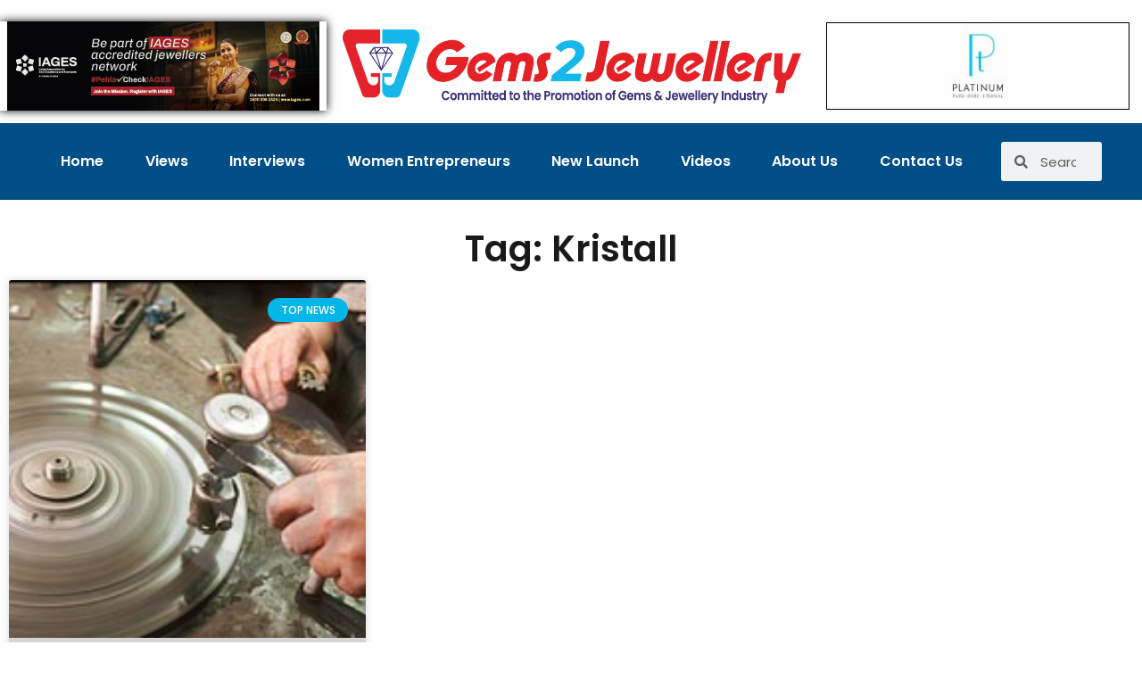

--- FILE ---
content_type: text/html; charset=UTF-8
request_url: https://gems2jewellery.com/tag/kristall/
body_size: 13981
content:
<!doctype html>
<html lang="en-GB">
<head>
	<meta charset="UTF-8">
	<meta name="viewport" content="width=device-width, initial-scale=1">
	<link rel="profile" href="https://gmpg.org/xfn/11">
	<title>Kristall &#8211; Gems2Jewellery</title>
<meta name='robots' content='max-image-preview:large' />
	<style>img:is([sizes="auto" i], [sizes^="auto," i]) { contain-intrinsic-size: 3000px 1500px }</style>
	<link rel='dns-prefetch' href='//www.googletagmanager.com' />
<link rel="alternate" type="application/rss+xml" title="Gems2Jewellery &raquo; Feed" href="https://gems2jewellery.com/feed/" />
<link rel="alternate" type="application/rss+xml" title="Gems2Jewellery &raquo; Comments Feed" href="https://gems2jewellery.com/comments/feed/" />
<link rel="alternate" type="application/rss+xml" title="Gems2Jewellery &raquo; Kristall Tag Feed" href="https://gems2jewellery.com/tag/kristall/feed/" />
<script>
window._wpemojiSettings = {"baseUrl":"https:\/\/s.w.org\/images\/core\/emoji\/16.0.1\/72x72\/","ext":".png","svgUrl":"https:\/\/s.w.org\/images\/core\/emoji\/16.0.1\/svg\/","svgExt":".svg","source":{"concatemoji":"https:\/\/gems2jewellery.com\/wp-includes\/js\/wp-emoji-release.min.js?ver=6.8.3"}};
/*! This file is auto-generated */
!function(s,n){var o,i,e;function c(e){try{var t={supportTests:e,timestamp:(new Date).valueOf()};sessionStorage.setItem(o,JSON.stringify(t))}catch(e){}}function p(e,t,n){e.clearRect(0,0,e.canvas.width,e.canvas.height),e.fillText(t,0,0);var t=new Uint32Array(e.getImageData(0,0,e.canvas.width,e.canvas.height).data),a=(e.clearRect(0,0,e.canvas.width,e.canvas.height),e.fillText(n,0,0),new Uint32Array(e.getImageData(0,0,e.canvas.width,e.canvas.height).data));return t.every(function(e,t){return e===a[t]})}function u(e,t){e.clearRect(0,0,e.canvas.width,e.canvas.height),e.fillText(t,0,0);for(var n=e.getImageData(16,16,1,1),a=0;a<n.data.length;a++)if(0!==n.data[a])return!1;return!0}function f(e,t,n,a){switch(t){case"flag":return n(e,"\ud83c\udff3\ufe0f\u200d\u26a7\ufe0f","\ud83c\udff3\ufe0f\u200b\u26a7\ufe0f")?!1:!n(e,"\ud83c\udde8\ud83c\uddf6","\ud83c\udde8\u200b\ud83c\uddf6")&&!n(e,"\ud83c\udff4\udb40\udc67\udb40\udc62\udb40\udc65\udb40\udc6e\udb40\udc67\udb40\udc7f","\ud83c\udff4\u200b\udb40\udc67\u200b\udb40\udc62\u200b\udb40\udc65\u200b\udb40\udc6e\u200b\udb40\udc67\u200b\udb40\udc7f");case"emoji":return!a(e,"\ud83e\udedf")}return!1}function g(e,t,n,a){var r="undefined"!=typeof WorkerGlobalScope&&self instanceof WorkerGlobalScope?new OffscreenCanvas(300,150):s.createElement("canvas"),o=r.getContext("2d",{willReadFrequently:!0}),i=(o.textBaseline="top",o.font="600 32px Arial",{});return e.forEach(function(e){i[e]=t(o,e,n,a)}),i}function t(e){var t=s.createElement("script");t.src=e,t.defer=!0,s.head.appendChild(t)}"undefined"!=typeof Promise&&(o="wpEmojiSettingsSupports",i=["flag","emoji"],n.supports={everything:!0,everythingExceptFlag:!0},e=new Promise(function(e){s.addEventListener("DOMContentLoaded",e,{once:!0})}),new Promise(function(t){var n=function(){try{var e=JSON.parse(sessionStorage.getItem(o));if("object"==typeof e&&"number"==typeof e.timestamp&&(new Date).valueOf()<e.timestamp+604800&&"object"==typeof e.supportTests)return e.supportTests}catch(e){}return null}();if(!n){if("undefined"!=typeof Worker&&"undefined"!=typeof OffscreenCanvas&&"undefined"!=typeof URL&&URL.createObjectURL&&"undefined"!=typeof Blob)try{var e="postMessage("+g.toString()+"("+[JSON.stringify(i),f.toString(),p.toString(),u.toString()].join(",")+"));",a=new Blob([e],{type:"text/javascript"}),r=new Worker(URL.createObjectURL(a),{name:"wpTestEmojiSupports"});return void(r.onmessage=function(e){c(n=e.data),r.terminate(),t(n)})}catch(e){}c(n=g(i,f,p,u))}t(n)}).then(function(e){for(var t in e)n.supports[t]=e[t],n.supports.everything=n.supports.everything&&n.supports[t],"flag"!==t&&(n.supports.everythingExceptFlag=n.supports.everythingExceptFlag&&n.supports[t]);n.supports.everythingExceptFlag=n.supports.everythingExceptFlag&&!n.supports.flag,n.DOMReady=!1,n.readyCallback=function(){n.DOMReady=!0}}).then(function(){return e}).then(function(){var e;n.supports.everything||(n.readyCallback(),(e=n.source||{}).concatemoji?t(e.concatemoji):e.wpemoji&&e.twemoji&&(t(e.twemoji),t(e.wpemoji)))}))}((window,document),window._wpemojiSettings);
</script>
<style id='wp-emoji-styles-inline-css'>

	img.wp-smiley, img.emoji {
		display: inline !important;
		border: none !important;
		box-shadow: none !important;
		height: 1em !important;
		width: 1em !important;
		margin: 0 0.07em !important;
		vertical-align: -0.1em !important;
		background: none !important;
		padding: 0 !important;
	}
</style>
<link rel='stylesheet' id='wp-block-library-css' href='https://gems2jewellery.com/wp-includes/css/dist/block-library/style.min.css?ver=6.8.3' media='all' />
<style id='classic-theme-styles-inline-css'>
/*! This file is auto-generated */
.wp-block-button__link{color:#fff;background-color:#32373c;border-radius:9999px;box-shadow:none;text-decoration:none;padding:calc(.667em + 2px) calc(1.333em + 2px);font-size:1.125em}.wp-block-file__button{background:#32373c;color:#fff;text-decoration:none}
</style>
<style id='global-styles-inline-css'>
:root{--wp--preset--aspect-ratio--square: 1;--wp--preset--aspect-ratio--4-3: 4/3;--wp--preset--aspect-ratio--3-4: 3/4;--wp--preset--aspect-ratio--3-2: 3/2;--wp--preset--aspect-ratio--2-3: 2/3;--wp--preset--aspect-ratio--16-9: 16/9;--wp--preset--aspect-ratio--9-16: 9/16;--wp--preset--color--black: #000000;--wp--preset--color--cyan-bluish-gray: #abb8c3;--wp--preset--color--white: #ffffff;--wp--preset--color--pale-pink: #f78da7;--wp--preset--color--vivid-red: #cf2e2e;--wp--preset--color--luminous-vivid-orange: #ff6900;--wp--preset--color--luminous-vivid-amber: #fcb900;--wp--preset--color--light-green-cyan: #7bdcb5;--wp--preset--color--vivid-green-cyan: #00d084;--wp--preset--color--pale-cyan-blue: #8ed1fc;--wp--preset--color--vivid-cyan-blue: #0693e3;--wp--preset--color--vivid-purple: #9b51e0;--wp--preset--gradient--vivid-cyan-blue-to-vivid-purple: linear-gradient(135deg,rgba(6,147,227,1) 0%,rgb(155,81,224) 100%);--wp--preset--gradient--light-green-cyan-to-vivid-green-cyan: linear-gradient(135deg,rgb(122,220,180) 0%,rgb(0,208,130) 100%);--wp--preset--gradient--luminous-vivid-amber-to-luminous-vivid-orange: linear-gradient(135deg,rgba(252,185,0,1) 0%,rgba(255,105,0,1) 100%);--wp--preset--gradient--luminous-vivid-orange-to-vivid-red: linear-gradient(135deg,rgba(255,105,0,1) 0%,rgb(207,46,46) 100%);--wp--preset--gradient--very-light-gray-to-cyan-bluish-gray: linear-gradient(135deg,rgb(238,238,238) 0%,rgb(169,184,195) 100%);--wp--preset--gradient--cool-to-warm-spectrum: linear-gradient(135deg,rgb(74,234,220) 0%,rgb(151,120,209) 20%,rgb(207,42,186) 40%,rgb(238,44,130) 60%,rgb(251,105,98) 80%,rgb(254,248,76) 100%);--wp--preset--gradient--blush-light-purple: linear-gradient(135deg,rgb(255,206,236) 0%,rgb(152,150,240) 100%);--wp--preset--gradient--blush-bordeaux: linear-gradient(135deg,rgb(254,205,165) 0%,rgb(254,45,45) 50%,rgb(107,0,62) 100%);--wp--preset--gradient--luminous-dusk: linear-gradient(135deg,rgb(255,203,112) 0%,rgb(199,81,192) 50%,rgb(65,88,208) 100%);--wp--preset--gradient--pale-ocean: linear-gradient(135deg,rgb(255,245,203) 0%,rgb(182,227,212) 50%,rgb(51,167,181) 100%);--wp--preset--gradient--electric-grass: linear-gradient(135deg,rgb(202,248,128) 0%,rgb(113,206,126) 100%);--wp--preset--gradient--midnight: linear-gradient(135deg,rgb(2,3,129) 0%,rgb(40,116,252) 100%);--wp--preset--font-size--small: 13px;--wp--preset--font-size--medium: 20px;--wp--preset--font-size--large: 36px;--wp--preset--font-size--x-large: 42px;--wp--preset--spacing--20: 0.44rem;--wp--preset--spacing--30: 0.67rem;--wp--preset--spacing--40: 1rem;--wp--preset--spacing--50: 1.5rem;--wp--preset--spacing--60: 2.25rem;--wp--preset--spacing--70: 3.38rem;--wp--preset--spacing--80: 5.06rem;--wp--preset--shadow--natural: 6px 6px 9px rgba(0, 0, 0, 0.2);--wp--preset--shadow--deep: 12px 12px 50px rgba(0, 0, 0, 0.4);--wp--preset--shadow--sharp: 6px 6px 0px rgba(0, 0, 0, 0.2);--wp--preset--shadow--outlined: 6px 6px 0px -3px rgba(255, 255, 255, 1), 6px 6px rgba(0, 0, 0, 1);--wp--preset--shadow--crisp: 6px 6px 0px rgba(0, 0, 0, 1);}:where(.is-layout-flex){gap: 0.5em;}:where(.is-layout-grid){gap: 0.5em;}body .is-layout-flex{display: flex;}.is-layout-flex{flex-wrap: wrap;align-items: center;}.is-layout-flex > :is(*, div){margin: 0;}body .is-layout-grid{display: grid;}.is-layout-grid > :is(*, div){margin: 0;}:where(.wp-block-columns.is-layout-flex){gap: 2em;}:where(.wp-block-columns.is-layout-grid){gap: 2em;}:where(.wp-block-post-template.is-layout-flex){gap: 1.25em;}:where(.wp-block-post-template.is-layout-grid){gap: 1.25em;}.has-black-color{color: var(--wp--preset--color--black) !important;}.has-cyan-bluish-gray-color{color: var(--wp--preset--color--cyan-bluish-gray) !important;}.has-white-color{color: var(--wp--preset--color--white) !important;}.has-pale-pink-color{color: var(--wp--preset--color--pale-pink) !important;}.has-vivid-red-color{color: var(--wp--preset--color--vivid-red) !important;}.has-luminous-vivid-orange-color{color: var(--wp--preset--color--luminous-vivid-orange) !important;}.has-luminous-vivid-amber-color{color: var(--wp--preset--color--luminous-vivid-amber) !important;}.has-light-green-cyan-color{color: var(--wp--preset--color--light-green-cyan) !important;}.has-vivid-green-cyan-color{color: var(--wp--preset--color--vivid-green-cyan) !important;}.has-pale-cyan-blue-color{color: var(--wp--preset--color--pale-cyan-blue) !important;}.has-vivid-cyan-blue-color{color: var(--wp--preset--color--vivid-cyan-blue) !important;}.has-vivid-purple-color{color: var(--wp--preset--color--vivid-purple) !important;}.has-black-background-color{background-color: var(--wp--preset--color--black) !important;}.has-cyan-bluish-gray-background-color{background-color: var(--wp--preset--color--cyan-bluish-gray) !important;}.has-white-background-color{background-color: var(--wp--preset--color--white) !important;}.has-pale-pink-background-color{background-color: var(--wp--preset--color--pale-pink) !important;}.has-vivid-red-background-color{background-color: var(--wp--preset--color--vivid-red) !important;}.has-luminous-vivid-orange-background-color{background-color: var(--wp--preset--color--luminous-vivid-orange) !important;}.has-luminous-vivid-amber-background-color{background-color: var(--wp--preset--color--luminous-vivid-amber) !important;}.has-light-green-cyan-background-color{background-color: var(--wp--preset--color--light-green-cyan) !important;}.has-vivid-green-cyan-background-color{background-color: var(--wp--preset--color--vivid-green-cyan) !important;}.has-pale-cyan-blue-background-color{background-color: var(--wp--preset--color--pale-cyan-blue) !important;}.has-vivid-cyan-blue-background-color{background-color: var(--wp--preset--color--vivid-cyan-blue) !important;}.has-vivid-purple-background-color{background-color: var(--wp--preset--color--vivid-purple) !important;}.has-black-border-color{border-color: var(--wp--preset--color--black) !important;}.has-cyan-bluish-gray-border-color{border-color: var(--wp--preset--color--cyan-bluish-gray) !important;}.has-white-border-color{border-color: var(--wp--preset--color--white) !important;}.has-pale-pink-border-color{border-color: var(--wp--preset--color--pale-pink) !important;}.has-vivid-red-border-color{border-color: var(--wp--preset--color--vivid-red) !important;}.has-luminous-vivid-orange-border-color{border-color: var(--wp--preset--color--luminous-vivid-orange) !important;}.has-luminous-vivid-amber-border-color{border-color: var(--wp--preset--color--luminous-vivid-amber) !important;}.has-light-green-cyan-border-color{border-color: var(--wp--preset--color--light-green-cyan) !important;}.has-vivid-green-cyan-border-color{border-color: var(--wp--preset--color--vivid-green-cyan) !important;}.has-pale-cyan-blue-border-color{border-color: var(--wp--preset--color--pale-cyan-blue) !important;}.has-vivid-cyan-blue-border-color{border-color: var(--wp--preset--color--vivid-cyan-blue) !important;}.has-vivid-purple-border-color{border-color: var(--wp--preset--color--vivid-purple) !important;}.has-vivid-cyan-blue-to-vivid-purple-gradient-background{background: var(--wp--preset--gradient--vivid-cyan-blue-to-vivid-purple) !important;}.has-light-green-cyan-to-vivid-green-cyan-gradient-background{background: var(--wp--preset--gradient--light-green-cyan-to-vivid-green-cyan) !important;}.has-luminous-vivid-amber-to-luminous-vivid-orange-gradient-background{background: var(--wp--preset--gradient--luminous-vivid-amber-to-luminous-vivid-orange) !important;}.has-luminous-vivid-orange-to-vivid-red-gradient-background{background: var(--wp--preset--gradient--luminous-vivid-orange-to-vivid-red) !important;}.has-very-light-gray-to-cyan-bluish-gray-gradient-background{background: var(--wp--preset--gradient--very-light-gray-to-cyan-bluish-gray) !important;}.has-cool-to-warm-spectrum-gradient-background{background: var(--wp--preset--gradient--cool-to-warm-spectrum) !important;}.has-blush-light-purple-gradient-background{background: var(--wp--preset--gradient--blush-light-purple) !important;}.has-blush-bordeaux-gradient-background{background: var(--wp--preset--gradient--blush-bordeaux) !important;}.has-luminous-dusk-gradient-background{background: var(--wp--preset--gradient--luminous-dusk) !important;}.has-pale-ocean-gradient-background{background: var(--wp--preset--gradient--pale-ocean) !important;}.has-electric-grass-gradient-background{background: var(--wp--preset--gradient--electric-grass) !important;}.has-midnight-gradient-background{background: var(--wp--preset--gradient--midnight) !important;}.has-small-font-size{font-size: var(--wp--preset--font-size--small) !important;}.has-medium-font-size{font-size: var(--wp--preset--font-size--medium) !important;}.has-large-font-size{font-size: var(--wp--preset--font-size--large) !important;}.has-x-large-font-size{font-size: var(--wp--preset--font-size--x-large) !important;}
:where(.wp-block-post-template.is-layout-flex){gap: 1.25em;}:where(.wp-block-post-template.is-layout-grid){gap: 1.25em;}
:where(.wp-block-columns.is-layout-flex){gap: 2em;}:where(.wp-block-columns.is-layout-grid){gap: 2em;}
:root :where(.wp-block-pullquote){font-size: 1.5em;line-height: 1.6;}
</style>
<link rel='stylesheet' id='hello-elementor-css' href='https://gems2jewellery.com/wp-content/themes/hello-elementor/style.min.css?ver=2.8.1' media='all' />
<link rel='stylesheet' id='hello-elementor-theme-style-css' href='https://gems2jewellery.com/wp-content/themes/hello-elementor/theme.min.css?ver=2.8.1' media='all' />
<link rel='stylesheet' id='elementor-frontend-css' href='https://gems2jewellery.com/wp-content/plugins/elementor/assets/css/frontend.min.css?ver=3.34.2' media='all' />
<link rel='stylesheet' id='widget-image-css' href='https://gems2jewellery.com/wp-content/plugins/elementor/assets/css/widget-image.min.css?ver=3.34.2' media='all' />
<link rel='stylesheet' id='widget-nav-menu-css' href='https://gems2jewellery.com/wp-content/plugins/elementor-pro/assets/css/widget-nav-menu.min.css?ver=3.30.0' media='all' />
<link rel='stylesheet' id='widget-search-form-css' href='https://gems2jewellery.com/wp-content/plugins/elementor-pro/assets/css/widget-search-form.min.css?ver=3.30.0' media='all' />
<link rel='stylesheet' id='elementor-icons-shared-0-css' href='https://gems2jewellery.com/wp-content/plugins/elementor/assets/lib/font-awesome/css/fontawesome.min.css?ver=5.15.3' media='all' />
<link rel='stylesheet' id='elementor-icons-fa-solid-css' href='https://gems2jewellery.com/wp-content/plugins/elementor/assets/lib/font-awesome/css/solid.min.css?ver=5.15.3' media='all' />
<link rel='stylesheet' id='e-animation-fadeIn-css' href='https://gems2jewellery.com/wp-content/plugins/elementor/assets/lib/animations/styles/fadeIn.min.css?ver=3.34.2' media='all' />
<link rel='stylesheet' id='widget-heading-css' href='https://gems2jewellery.com/wp-content/plugins/elementor/assets/css/widget-heading.min.css?ver=3.34.2' media='all' />
<link rel='stylesheet' id='e-animation-fadeInUp-css' href='https://gems2jewellery.com/wp-content/plugins/elementor/assets/lib/animations/styles/fadeInUp.min.css?ver=3.34.2' media='all' />
<link rel='stylesheet' id='widget-divider-css' href='https://gems2jewellery.com/wp-content/plugins/elementor/assets/css/widget-divider.min.css?ver=3.34.2' media='all' />
<link rel='stylesheet' id='e-animation-float-css' href='https://gems2jewellery.com/wp-content/plugins/elementor/assets/lib/animations/styles/e-animation-float.min.css?ver=3.34.2' media='all' />
<link rel='stylesheet' id='widget-social-icons-css' href='https://gems2jewellery.com/wp-content/plugins/elementor/assets/css/widget-social-icons.min.css?ver=3.34.2' media='all' />
<link rel='stylesheet' id='e-apple-webkit-css' href='https://gems2jewellery.com/wp-content/plugins/elementor/assets/css/conditionals/apple-webkit.min.css?ver=3.34.2' media='all' />
<link rel='stylesheet' id='widget-icon-list-css' href='https://gems2jewellery.com/wp-content/plugins/elementor/assets/css/widget-icon-list.min.css?ver=3.34.2' media='all' />
<link rel='stylesheet' id='widget-posts-css' href='https://gems2jewellery.com/wp-content/plugins/elementor-pro/assets/css/widget-posts.min.css?ver=3.30.0' media='all' />
<link rel='stylesheet' id='elementor-icons-css' href='https://gems2jewellery.com/wp-content/plugins/elementor/assets/lib/eicons/css/elementor-icons.min.css?ver=5.46.0' media='all' />
<link rel='stylesheet' id='elementor-post-8-css' href='https://gems2jewellery.com/wp-content/uploads/elementor/css/post-8.css?ver=1769014649' media='all' />
<link rel='stylesheet' id='font-awesome-5-all-css' href='https://gems2jewellery.com/wp-content/plugins/elementor/assets/lib/font-awesome/css/all.min.css?ver=3.34.2' media='all' />
<link rel='stylesheet' id='font-awesome-4-shim-css' href='https://gems2jewellery.com/wp-content/plugins/elementor/assets/lib/font-awesome/css/v4-shims.min.css?ver=3.34.2' media='all' />
<link rel='stylesheet' id='elementor-post-16626-css' href='https://gems2jewellery.com/wp-content/uploads/elementor/css/post-16626.css?ver=1769014649' media='all' />
<link rel='stylesheet' id='elementor-post-16629-css' href='https://gems2jewellery.com/wp-content/uploads/elementor/css/post-16629.css?ver=1769014649' media='all' />
<link rel='stylesheet' id='elementor-post-17031-css' href='https://gems2jewellery.com/wp-content/uploads/elementor/css/post-17031.css?ver=1769014654' media='all' />
<link rel='stylesheet' id='elementor-gf-local-poppins-css' href='https://gems2jewellery.com/wp-content/uploads/elementor/google-fonts/css/poppins.css?ver=1750006605' media='all' />
<link rel='stylesheet' id='elementor-icons-fa-brands-css' href='https://gems2jewellery.com/wp-content/plugins/elementor/assets/lib/font-awesome/css/brands.min.css?ver=5.15.3' media='all' />
<script src="https://gems2jewellery.com/wp-includes/js/jquery/jquery.min.js?ver=3.7.1" id="jquery-core-js"></script>
<script src="https://gems2jewellery.com/wp-includes/js/jquery/jquery-migrate.min.js?ver=3.4.1" id="jquery-migrate-js"></script>
<script src="https://gems2jewellery.com/wp-content/plugins/elementor/assets/lib/font-awesome/js/v4-shims.min.js?ver=3.34.2" id="font-awesome-4-shim-js"></script>

<!-- Google tag (gtag.js) snippet added by Site Kit -->
<!-- Google Analytics snippet added by Site Kit -->
<script src="https://www.googletagmanager.com/gtag/js?id=GT-TBWW54Z" id="google_gtagjs-js" async></script>
<script id="google_gtagjs-js-after">
window.dataLayer = window.dataLayer || [];function gtag(){dataLayer.push(arguments);}
gtag("set","linker",{"domains":["gems2jewellery.com"]});
gtag("js", new Date());
gtag("set", "developer_id.dZTNiMT", true);
gtag("config", "GT-TBWW54Z");
</script>
<link rel="https://api.w.org/" href="https://gems2jewellery.com/wp-json/" /><link rel="alternate" title="JSON" type="application/json" href="https://gems2jewellery.com/wp-json/wp/v2/tags/2724" /><link rel="EditURI" type="application/rsd+xml" title="RSD" href="https://gems2jewellery.com/xmlrpc.php?rsd" />
<meta name="generator" content="WordPress 6.8.3" />
<meta name="generator" content="Site Kit by Google 1.170.0" /><script async src="https://pagead2.googlesyndication.com/pagead/js/adsbygoogle.js?client=ca-pub-1688158980741136"
     crossorigin="anonymous"></script>
<!-- Google AdSense meta tags added by Site Kit -->
<meta name="google-adsense-platform-account" content="ca-host-pub-2644536267352236">
<meta name="google-adsense-platform-domain" content="sitekit.withgoogle.com">
<!-- End Google AdSense meta tags added by Site Kit -->
<meta name="generator" content="Elementor 3.34.2; features: additional_custom_breakpoints; settings: css_print_method-external, google_font-enabled, font_display-auto">
			<style>
				.e-con.e-parent:nth-of-type(n+4):not(.e-lazyloaded):not(.e-no-lazyload),
				.e-con.e-parent:nth-of-type(n+4):not(.e-lazyloaded):not(.e-no-lazyload) * {
					background-image: none !important;
				}
				@media screen and (max-height: 1024px) {
					.e-con.e-parent:nth-of-type(n+3):not(.e-lazyloaded):not(.e-no-lazyload),
					.e-con.e-parent:nth-of-type(n+3):not(.e-lazyloaded):not(.e-no-lazyload) * {
						background-image: none !important;
					}
				}
				@media screen and (max-height: 640px) {
					.e-con.e-parent:nth-of-type(n+2):not(.e-lazyloaded):not(.e-no-lazyload),
					.e-con.e-parent:nth-of-type(n+2):not(.e-lazyloaded):not(.e-no-lazyload) * {
						background-image: none !important;
					}
				}
			</style>
			<link rel="icon" href="https://gems2jewellery.com/wp-content/uploads/2023/05/gemstojewellery-e1684255128329-150x150.png" sizes="32x32" />
<link rel="icon" href="https://gems2jewellery.com/wp-content/uploads/2023/05/gemstojewellery-e1684255128329.png" sizes="192x192" />
<link rel="apple-touch-icon" href="https://gems2jewellery.com/wp-content/uploads/2023/05/gemstojewellery-e1684255128329.png" />
<meta name="msapplication-TileImage" content="https://gems2jewellery.com/wp-content/uploads/2023/05/gemstojewellery-e1684255128329.png" />
</head>
<body class="archive tag tag-kristall tag-2724 wp-custom-logo wp-theme-hello-elementor elementor-page-17031 elementor-default elementor-template-full-width elementor-kit-8">


<a class="skip-link screen-reader-text" href="#content">Skip to content</a>

		<div data-elementor-type="header" data-elementor-id="16626" class="elementor elementor-16626 elementor-location-header" data-elementor-post-type="elementor_library">
					<section class="elementor-section elementor-top-section elementor-element elementor-element-4af131c elementor-section-full_width elementor-section-height-default elementor-section-height-default" data-id="4af131c" data-element_type="section">
						<div class="elementor-container elementor-column-gap-default">
					<div class="elementor-column elementor-col-33 elementor-top-column elementor-element elementor-element-48b30a4a" data-id="48b30a4a" data-element_type="column">
			<div class="elementor-widget-wrap elementor-element-populated">
						<div class="elementor-element elementor-element-f736a96 elementor-widget elementor-widget-image" data-id="f736a96" data-element_type="widget" data-widget_type="image.default">
				<div class="elementor-widget-container">
																<a href="https://gems2jewellery.com/27497-2/" target="_blank">
							<img width="350" height="100" src="https://gems2jewellery.com/wp-content/uploads/2023/05/jpeg_Gems2jewellery-com-B2B-Digital_Banner-350pix-x100pix-3.jpg" class="attachment-large size-large wp-image-30475" alt="" srcset="https://gems2jewellery.com/wp-content/uploads/2023/05/jpeg_Gems2jewellery-com-B2B-Digital_Banner-350pix-x100pix-3.jpg 350w, https://gems2jewellery.com/wp-content/uploads/2023/05/jpeg_Gems2jewellery-com-B2B-Digital_Banner-350pix-x100pix-3-300x86.jpg 300w" sizes="(max-width: 350px) 100vw, 350px" />								</a>
															</div>
				</div>
					</div>
		</div>
				<div class="elementor-column elementor-col-33 elementor-top-column elementor-element elementor-element-7ec4758" data-id="7ec4758" data-element_type="column">
			<div class="elementor-widget-wrap elementor-element-populated">
						<div class="elementor-element elementor-element-58b3b594 elementor-widget elementor-widget-image" data-id="58b3b594" data-element_type="widget" data-widget_type="image.default">
				<div class="elementor-widget-container">
																<a href="https://gems2jewellery.com/">
							<img fetchpriority="high" width="800" height="129" src="https://gems2jewellery.com/wp-content/uploads/2023/05/gemstojewellery-1-1024x165.png" class="attachment-large size-large wp-image-17048" alt="" srcset="https://gems2jewellery.com/wp-content/uploads/2023/05/gemstojewellery-1-1024x165.png 1024w, https://gems2jewellery.com/wp-content/uploads/2023/05/gemstojewellery-1-300x48.png 300w, https://gems2jewellery.com/wp-content/uploads/2023/05/gemstojewellery-1-768x124.png 768w, https://gems2jewellery.com/wp-content/uploads/2023/05/gemstojewellery-1-1536x248.png 1536w, https://gems2jewellery.com/wp-content/uploads/2023/05/gemstojewellery-1-2048x331.png 2048w" sizes="(max-width: 800px) 100vw, 800px" />								</a>
															</div>
				</div>
					</div>
		</div>
				<div class="elementor-column elementor-col-33 elementor-top-column elementor-element elementor-element-102b6872" data-id="102b6872" data-element_type="column">
			<div class="elementor-widget-wrap elementor-element-populated">
						<div class="elementor-element elementor-element-5dc95a00 elementor-widget elementor-widget-image" data-id="5dc95a00" data-element_type="widget" data-widget_type="image.default">
				<div class="elementor-widget-container">
																<a href="https://platinumseasonofhope.com/" target="_blank">
							<img width="350" height="100" src="https://gems2jewellery.com/wp-content/uploads/2023/05/Platinum-Gems-to-Jewellery-350x100Pixel-Mens-Trade-Ad.jpg" class="attachment-large size-large wp-image-16632" alt="" srcset="https://gems2jewellery.com/wp-content/uploads/2023/05/Platinum-Gems-to-Jewellery-350x100Pixel-Mens-Trade-Ad.jpg 350w, https://gems2jewellery.com/wp-content/uploads/2023/05/Platinum-Gems-to-Jewellery-350x100Pixel-Mens-Trade-Ad-300x86.jpg 300w, https://gems2jewellery.com/wp-content/uploads/2023/05/Platinum-Gems-to-Jewellery-350x100Pixel-Mens-Trade-Ad-270x77.jpg 270w" sizes="(max-width: 350px) 100vw, 350px" />								</a>
															</div>
				</div>
					</div>
		</div>
					</div>
		</section>
				<section class="elementor-section elementor-top-section elementor-element elementor-element-4c3f870a elementor-section-boxed elementor-section-height-default elementor-section-height-default" data-id="4c3f870a" data-element_type="section" data-settings="{&quot;background_background&quot;:&quot;classic&quot;}">
						<div class="elementor-container elementor-column-gap-default">
					<div class="elementor-column elementor-col-100 elementor-top-column elementor-element elementor-element-466067c3" data-id="466067c3" data-element_type="column">
			<div class="elementor-widget-wrap elementor-element-populated">
						<section class="elementor-section elementor-inner-section elementor-element elementor-element-4e9250eb elementor-section-boxed elementor-section-height-default elementor-section-height-default" data-id="4e9250eb" data-element_type="section">
						<div class="elementor-container elementor-column-gap-default">
					<div class="elementor-column elementor-col-50 elementor-inner-column elementor-element elementor-element-79beb6ca" data-id="79beb6ca" data-element_type="column">
			<div class="elementor-widget-wrap elementor-element-populated">
						<div class="elementor-element elementor-element-33ad7232 elementor-nav-menu__align-justify elementor-nav-menu--stretch elementor-nav-menu__text-align-center elementor-nav-menu--dropdown-tablet elementor-nav-menu--toggle elementor-nav-menu--burger elementor-widget elementor-widget-nav-menu" data-id="33ad7232" data-element_type="widget" data-settings="{&quot;full_width&quot;:&quot;stretch&quot;,&quot;layout&quot;:&quot;horizontal&quot;,&quot;submenu_icon&quot;:{&quot;value&quot;:&quot;&lt;i class=\&quot;fas fa-caret-down\&quot;&gt;&lt;\/i&gt;&quot;,&quot;library&quot;:&quot;fa-solid&quot;},&quot;toggle&quot;:&quot;burger&quot;}" data-widget_type="nav-menu.default">
				<div class="elementor-widget-container">
								<nav aria-label="Menu" class="elementor-nav-menu--main elementor-nav-menu__container elementor-nav-menu--layout-horizontal e--pointer-text e--animation-grow">
				<ul id="menu-1-33ad7232" class="elementor-nav-menu"><li class="menu-item menu-item-type-post_type menu-item-object-page menu-item-home menu-item-3106"><a href="https://gems2jewellery.com/" class="elementor-item">Home</a></li>
<li class="menu-item menu-item-type-post_type menu-item-object-page menu-item-16844"><a href="https://gems2jewellery.com/views/" class="elementor-item">Views</a></li>
<li class="menu-item menu-item-type-post_type menu-item-object-page menu-item-16845"><a href="https://gems2jewellery.com/interviews/" class="elementor-item">Interviews</a></li>
<li class="menu-item menu-item-type-post_type menu-item-object-page menu-item-16843"><a href="https://gems2jewellery.com/women-entrepreneurs/" class="elementor-item">Women Entrepreneurs</a></li>
<li class="menu-item menu-item-type-post_type menu-item-object-page menu-item-16842"><a href="https://gems2jewellery.com/new-launch/" class="elementor-item">New Launch</a></li>
<li class="menu-item menu-item-type-post_type menu-item-object-page menu-item-16846"><a href="https://gems2jewellery.com/videos/" class="elementor-item">Videos</a></li>
<li class="menu-item menu-item-type-post_type menu-item-object-page menu-item-16740"><a href="https://gems2jewellery.com/about-us/" class="elementor-item">About Us</a></li>
<li class="menu-item menu-item-type-post_type menu-item-object-page menu-item-16739"><a href="https://gems2jewellery.com/contact-us/" class="elementor-item">Contact Us</a></li>
</ul>			</nav>
					<div class="elementor-menu-toggle" role="button" tabindex="0" aria-label="Menu Toggle" aria-expanded="false">
			<i aria-hidden="true" role="presentation" class="elementor-menu-toggle__icon--open eicon-menu-bar"></i><i aria-hidden="true" role="presentation" class="elementor-menu-toggle__icon--close eicon-close"></i>		</div>
					<nav class="elementor-nav-menu--dropdown elementor-nav-menu__container" aria-hidden="true">
				<ul id="menu-2-33ad7232" class="elementor-nav-menu"><li class="menu-item menu-item-type-post_type menu-item-object-page menu-item-home menu-item-3106"><a href="https://gems2jewellery.com/" class="elementor-item" tabindex="-1">Home</a></li>
<li class="menu-item menu-item-type-post_type menu-item-object-page menu-item-16844"><a href="https://gems2jewellery.com/views/" class="elementor-item" tabindex="-1">Views</a></li>
<li class="menu-item menu-item-type-post_type menu-item-object-page menu-item-16845"><a href="https://gems2jewellery.com/interviews/" class="elementor-item" tabindex="-1">Interviews</a></li>
<li class="menu-item menu-item-type-post_type menu-item-object-page menu-item-16843"><a href="https://gems2jewellery.com/women-entrepreneurs/" class="elementor-item" tabindex="-1">Women Entrepreneurs</a></li>
<li class="menu-item menu-item-type-post_type menu-item-object-page menu-item-16842"><a href="https://gems2jewellery.com/new-launch/" class="elementor-item" tabindex="-1">New Launch</a></li>
<li class="menu-item menu-item-type-post_type menu-item-object-page menu-item-16846"><a href="https://gems2jewellery.com/videos/" class="elementor-item" tabindex="-1">Videos</a></li>
<li class="menu-item menu-item-type-post_type menu-item-object-page menu-item-16740"><a href="https://gems2jewellery.com/about-us/" class="elementor-item" tabindex="-1">About Us</a></li>
<li class="menu-item menu-item-type-post_type menu-item-object-page menu-item-16739"><a href="https://gems2jewellery.com/contact-us/" class="elementor-item" tabindex="-1">Contact Us</a></li>
</ul>			</nav>
						</div>
				</div>
					</div>
		</div>
				<div class="elementor-column elementor-col-50 elementor-inner-column elementor-element elementor-element-12fc9fb7" data-id="12fc9fb7" data-element_type="column">
			<div class="elementor-widget-wrap elementor-element-populated">
						<div class="elementor-element elementor-element-5d9e9bc6 elementor-search-form--skin-minimal elementor-widget__width-initial elementor-widget elementor-widget-search-form" data-id="5d9e9bc6" data-element_type="widget" data-settings="{&quot;skin&quot;:&quot;minimal&quot;}" data-widget_type="search-form.default">
				<div class="elementor-widget-container">
							<search role="search">
			<form class="elementor-search-form" action="https://gems2jewellery.com" method="get">
												<div class="elementor-search-form__container">
					<label class="elementor-screen-only" for="elementor-search-form-5d9e9bc6">Search</label>

											<div class="elementor-search-form__icon">
							<i aria-hidden="true" class="fas fa-search"></i>							<span class="elementor-screen-only">Search</span>
						</div>
					
					<input id="elementor-search-form-5d9e9bc6" placeholder="Search..." class="elementor-search-form__input" type="search" name="s" value="">
					
					
									</div>
			</form>
		</search>
						</div>
				</div>
					</div>
		</div>
					</div>
		</section>
					</div>
		</div>
					</div>
		</section>
				</div>
				<div data-elementor-type="archive" data-elementor-id="17031" class="elementor elementor-17031 elementor-location-archive" data-elementor-post-type="elementor_library">
					<section class="elementor-section elementor-top-section elementor-element elementor-element-f60cea7 elementor-section-boxed elementor-section-height-default elementor-section-height-default" data-id="f60cea7" data-element_type="section">
						<div class="elementor-container elementor-column-gap-default">
					<div class="elementor-column elementor-col-100 elementor-top-column elementor-element elementor-element-7374ce2" data-id="7374ce2" data-element_type="column">
			<div class="elementor-widget-wrap elementor-element-populated">
						<div class="elementor-element elementor-element-58df91d elementor-widget elementor-widget-theme-archive-title elementor-page-title elementor-widget-heading" data-id="58df91d" data-element_type="widget" data-widget_type="theme-archive-title.default">
				<div class="elementor-widget-container">
					<h1 class="elementor-heading-title elementor-size-default">Tag: Kristall</h1>				</div>
				</div>
				<div class="elementor-element elementor-element-a79e685 elementor-grid-3 elementor-grid-tablet-2 elementor-grid-mobile-1 elementor-posts--thumbnail-top elementor-card-shadow-yes elementor-posts__hover-gradient elementor-widget elementor-widget-archive-posts" data-id="a79e685" data-element_type="widget" data-settings="{&quot;pagination_type&quot;:&quot;numbers_and_prev_next&quot;,&quot;archive_cards_columns&quot;:&quot;3&quot;,&quot;archive_cards_columns_tablet&quot;:&quot;2&quot;,&quot;archive_cards_columns_mobile&quot;:&quot;1&quot;,&quot;archive_cards_row_gap&quot;:{&quot;unit&quot;:&quot;px&quot;,&quot;size&quot;:35,&quot;sizes&quot;:[]},&quot;archive_cards_row_gap_tablet&quot;:{&quot;unit&quot;:&quot;px&quot;,&quot;size&quot;:&quot;&quot;,&quot;sizes&quot;:[]},&quot;archive_cards_row_gap_mobile&quot;:{&quot;unit&quot;:&quot;px&quot;,&quot;size&quot;:&quot;&quot;,&quot;sizes&quot;:[]}}" data-widget_type="archive-posts.archive_cards">
				<div class="elementor-widget-container">
							<div class="elementor-posts-container elementor-posts elementor-posts--skin-cards elementor-grid" role="list">
				<article class="elementor-post elementor-grid-item post-6989 post type-post status-publish format-standard has-post-thumbnail hentry category-top-news tag-alexey-moiseev tag-kristall tag-maxim-shkadov tag-russia" role="listitem">
			<div class="elementor-post__card">
				<a class="elementor-post__thumbnail__link" href="https://gems2jewellery.com/russian-manufacturers-request-state-support/" tabindex="-1" ><div class="elementor-post__thumbnail"><img loading="lazy" width="180" height="180" src="https://gems2jewellery.com/wp-content/uploads/2014/06/man-cutting-diamond.jpg" class="attachment-large size-large wp-image-532" alt="" decoding="async" srcset="https://gems2jewellery.com/wp-content/uploads/2014/06/man-cutting-diamond.jpg 180w, https://gems2jewellery.com/wp-content/uploads/2014/06/man-cutting-diamond-150x150.jpg 150w, https://gems2jewellery.com/wp-content/uploads/2014/06/man-cutting-diamond-120x120.jpg 120w, https://gems2jewellery.com/wp-content/uploads/2014/06/man-cutting-diamond-100x100.jpg 100w" sizes="(max-width: 180px) 100vw, 180px" /></div></a>
				<div class="elementor-post__badge">top news</div>
				<div class="elementor-post__text">
				<h3 class="elementor-post__title">
			<a href="https://gems2jewellery.com/russian-manufacturers-request-state-support/" >
				Russian Manufacturers Request State Support			</a>
		</h3>
				<div class="elementor-post__excerpt">
			<p>Moscow: On the eve of the abolition of the 6.5% export duty on diamonds coming on September 1, 2016, Russian diamond cutters said they would</p>
		</div>
		
		<a class="elementor-post__read-more" href="https://gems2jewellery.com/russian-manufacturers-request-state-support/" aria-label="Read more about Russian Manufacturers Request State Support" tabindex="-1" >
			Read More »		</a>

				</div>
				<div class="elementor-post__meta-data">
					<span class="elementor-post-date">
			9 July 2016		</span>
				</div>
					</div>
		</article>
				</div>
		
						</div>
				</div>
					</div>
		</div>
					</div>
		</section>
				</div>
				<div data-elementor-type="footer" data-elementor-id="16629" class="elementor elementor-16629 elementor-location-footer" data-elementor-post-type="elementor_library">
					<section class="elementor-section elementor-top-section elementor-element elementor-element-31f30098 elementor-section-content-middle elementor-section-boxed elementor-section-height-default elementor-section-height-default" data-id="31f30098" data-element_type="section" data-settings="{&quot;background_background&quot;:&quot;classic&quot;}">
							<div class="elementor-background-overlay"></div>
							<div class="elementor-container elementor-column-gap-extended">
					<div class="elementor-column elementor-col-33 elementor-top-column elementor-element elementor-element-51af3dd0" data-id="51af3dd0" data-element_type="column">
			<div class="elementor-widget-wrap elementor-element-populated">
						<div class="elementor-element elementor-element-25389828 elementor-widget elementor-widget-image" data-id="25389828" data-element_type="widget" data-widget_type="image.default">
				<div class="elementor-widget-container">
															<img loading="lazy" width="800" height="132" src="https://gems2jewellery.com/wp-content/uploads/2023/05/01b-1-1024x169.png" class="attachment-large size-large wp-image-17049" alt="" srcset="https://gems2jewellery.com/wp-content/uploads/2023/05/01b-1-1024x169.png 1024w, https://gems2jewellery.com/wp-content/uploads/2023/05/01b-1-300x49.png 300w, https://gems2jewellery.com/wp-content/uploads/2023/05/01b-1-768x126.png 768w, https://gems2jewellery.com/wp-content/uploads/2023/05/01b-1-1536x253.png 1536w, https://gems2jewellery.com/wp-content/uploads/2023/05/01b-1-2048x337.png 2048w" sizes="(max-width: 800px) 100vw, 800px" />															</div>
				</div>
				<div class="elementor-element elementor-element-47719fe6 elementor-invisible elementor-widget elementor-widget-text-editor" data-id="47719fe6" data-element_type="widget" data-settings="{&quot;_animation&quot;:&quot;fadeIn&quot;}" data-widget_type="text-editor.default">
				<div class="elementor-widget-container">
									<p>Gems2Jewellery thrives with a well-defined goal to consistently provide quality informative materials to our readers.</p>								</div>
				</div>
					</div>
		</div>
				<div class="elementor-column elementor-col-33 elementor-top-column elementor-element elementor-element-5de2b99a" data-id="5de2b99a" data-element_type="column">
			<div class="elementor-widget-wrap elementor-element-populated">
						<div class="elementor-element elementor-element-74365ae1 elementor-invisible elementor-widget elementor-widget-heading" data-id="74365ae1" data-element_type="widget" data-settings="{&quot;_animation&quot;:&quot;fadeIn&quot;}" data-widget_type="heading.default">
				<div class="elementor-widget-container">
					<h1 class="elementor-heading-title elementor-size-xl">Quick Links</h1>				</div>
				</div>
				<div class="elementor-element elementor-element-750c8ed9 elementor-widget-divider--view-line elementor-invisible elementor-widget elementor-widget-divider" data-id="750c8ed9" data-element_type="widget" data-settings="{&quot;_animation&quot;:&quot;fadeInUp&quot;}" data-widget_type="divider.default">
				<div class="elementor-widget-container">
							<div class="elementor-divider">
			<span class="elementor-divider-separator">
						</span>
		</div>
						</div>
				</div>
				<div class="elementor-element elementor-element-38e1719c elementor-nav-menu--dropdown-none elementor-widget elementor-widget-nav-menu" data-id="38e1719c" data-element_type="widget" data-settings="{&quot;layout&quot;:&quot;vertical&quot;,&quot;submenu_icon&quot;:{&quot;value&quot;:&quot;&lt;i class=\&quot;fas fa-caret-down\&quot;&gt;&lt;\/i&gt;&quot;,&quot;library&quot;:&quot;fa-solid&quot;}}" data-widget_type="nav-menu.default">
				<div class="elementor-widget-container">
								<nav aria-label="Menu" class="elementor-nav-menu--main elementor-nav-menu__container elementor-nav-menu--layout-vertical e--pointer-underline e--animation-fade">
				<ul id="menu-1-38e1719c" class="elementor-nav-menu sm-vertical"><li class="menu-item menu-item-type-post_type menu-item-object-page menu-item-17284"><a href="https://gems2jewellery.com/about-us/" class="elementor-item">About Us</a></li>
<li class="menu-item menu-item-type-post_type menu-item-object-page menu-item-17283"><a href="https://gems2jewellery.com/contact-us/" class="elementor-item">Contact Us</a></li>
</ul>			</nav>
						<nav class="elementor-nav-menu--dropdown elementor-nav-menu__container" aria-hidden="true">
				<ul id="menu-2-38e1719c" class="elementor-nav-menu sm-vertical"><li class="menu-item menu-item-type-post_type menu-item-object-page menu-item-17284"><a href="https://gems2jewellery.com/about-us/" class="elementor-item" tabindex="-1">About Us</a></li>
<li class="menu-item menu-item-type-post_type menu-item-object-page menu-item-17283"><a href="https://gems2jewellery.com/contact-us/" class="elementor-item" tabindex="-1">Contact Us</a></li>
</ul>			</nav>
						</div>
				</div>
					</div>
		</div>
				<div class="elementor-column elementor-col-33 elementor-top-column elementor-element elementor-element-2b62d57e" data-id="2b62d57e" data-element_type="column">
			<div class="elementor-widget-wrap elementor-element-populated">
						<div class="elementor-element elementor-element-45d31ba2 elementor-invisible elementor-widget elementor-widget-heading" data-id="45d31ba2" data-element_type="widget" data-settings="{&quot;_animation&quot;:&quot;fadeIn&quot;}" data-widget_type="heading.default">
				<div class="elementor-widget-container">
					<h1 class="elementor-heading-title elementor-size-xl">Connect With Us</h1>				</div>
				</div>
				<div class="elementor-element elementor-element-441ac8ea elementor-widget-divider--view-line elementor-invisible elementor-widget elementor-widget-divider" data-id="441ac8ea" data-element_type="widget" data-settings="{&quot;_animation&quot;:&quot;fadeInUp&quot;}" data-widget_type="divider.default">
				<div class="elementor-widget-container">
							<div class="elementor-divider">
			<span class="elementor-divider-separator">
						</span>
		</div>
						</div>
				</div>
				<div class="elementor-element elementor-element-58e13d7f elementor-shape-square e-grid-align-left e-grid-align-tablet-center e-grid-align-mobile-left elementor-grid-0 elementor-widget elementor-widget-social-icons" data-id="58e13d7f" data-element_type="widget" data-widget_type="social-icons.default">
				<div class="elementor-widget-container">
							<div class="elementor-social-icons-wrapper elementor-grid" role="list">
							<span class="elementor-grid-item" role="listitem">
					<a class="elementor-icon elementor-social-icon elementor-social-icon-facebook-f elementor-animation-float elementor-repeater-item-fb21e6a" href="https://www.facebook.com/profile.php?id=100054559385062" target="_blank">
						<span class="elementor-screen-only">Facebook-f</span>
						<i aria-hidden="true" class="fab fa-facebook-f"></i>					</a>
				</span>
							<span class="elementor-grid-item" role="listitem">
					<a class="elementor-icon elementor-social-icon elementor-social-icon-x-twitter elementor-animation-float elementor-repeater-item-2587fab" href="https://x.com/Gems2Jewellery" target="_blank">
						<span class="elementor-screen-only">X-twitter</span>
						<i aria-hidden="true" class="fab fa-x-twitter"></i>					</a>
				</span>
							<span class="elementor-grid-item" role="listitem">
					<a class="elementor-icon elementor-social-icon elementor-social-icon-linkedin elementor-animation-float elementor-repeater-item-0e2d5f7" href="https://www.linkedin.com/company/www.gems2jewellery.com" target="_blank">
						<span class="elementor-screen-only">Linkedin</span>
						<i aria-hidden="true" class="fab fa-linkedin"></i>					</a>
				</span>
					</div>
						</div>
				</div>
				<div class="elementor-element elementor-element-3c2efed2 elementor-tablet-align-center elementor-mobile-align-start elementor-icon-list--layout-traditional elementor-list-item-link-full_width elementor-widget elementor-widget-icon-list" data-id="3c2efed2" data-element_type="widget" data-widget_type="icon-list.default">
				<div class="elementor-widget-container">
							<ul class="elementor-icon-list-items">
							<li class="elementor-icon-list-item">
											<span class="elementor-icon-list-icon">
							<i aria-hidden="true" class="fas fa-envelope"></i>						</span>
										<span class="elementor-icon-list-text">suresh@gems2jewellery.com</span>
									</li>
						</ul>
						</div>
				</div>
					</div>
		</div>
					</div>
		</section>
				<section class="elementor-section elementor-top-section elementor-element elementor-element-66078972 elementor-section-boxed elementor-section-height-default elementor-section-height-default" data-id="66078972" data-element_type="section">
						<div class="elementor-container elementor-column-gap-default">
					<div class="elementor-column elementor-col-100 elementor-top-column elementor-element elementor-element-6bfa6273" data-id="6bfa6273" data-element_type="column" data-settings="{&quot;background_background&quot;:&quot;classic&quot;}">
			<div class="elementor-widget-wrap elementor-element-populated">
						<div class="elementor-element elementor-element-7aefb33d elementor-widget elementor-widget-heading" data-id="7aefb33d" data-element_type="widget" data-widget_type="heading.default">
				<div class="elementor-widget-container">
					<p class="elementor-heading-title elementor-size-default">2025 © Copyright <span style="color:#03B6E8">Gems2Jewellery.com</span></p>				</div>
				</div>
					</div>
		</div>
					</div>
		</section>
				</div>
		
<script type="speculationrules">
{"prefetch":[{"source":"document","where":{"and":[{"href_matches":"\/*"},{"not":{"href_matches":["\/wp-*.php","\/wp-admin\/*","\/wp-content\/uploads\/*","\/wp-content\/*","\/wp-content\/plugins\/*","\/wp-content\/themes\/hello-elementor\/*","\/*\\?(.+)"]}},{"not":{"selector_matches":"a[rel~=\"nofollow\"]"}},{"not":{"selector_matches":".no-prefetch, .no-prefetch a"}}]},"eagerness":"conservative"}]}
</script>
			<script>
				const lazyloadRunObserver = () => {
					const lazyloadBackgrounds = document.querySelectorAll( `.e-con.e-parent:not(.e-lazyloaded)` );
					const lazyloadBackgroundObserver = new IntersectionObserver( ( entries ) => {
						entries.forEach( ( entry ) => {
							if ( entry.isIntersecting ) {
								let lazyloadBackground = entry.target;
								if( lazyloadBackground ) {
									lazyloadBackground.classList.add( 'e-lazyloaded' );
								}
								lazyloadBackgroundObserver.unobserve( entry.target );
							}
						});
					}, { rootMargin: '200px 0px 200px 0px' } );
					lazyloadBackgrounds.forEach( ( lazyloadBackground ) => {
						lazyloadBackgroundObserver.observe( lazyloadBackground );
					} );
				};
				const events = [
					'DOMContentLoaded',
					'elementor/lazyload/observe',
				];
				events.forEach( ( event ) => {
					document.addEventListener( event, lazyloadRunObserver );
				} );
			</script>
			<script src="https://gems2jewellery.com/wp-content/plugins/elementor/assets/js/webpack.runtime.min.js?ver=3.34.2" id="elementor-webpack-runtime-js"></script>
<script src="https://gems2jewellery.com/wp-content/plugins/elementor/assets/js/frontend-modules.min.js?ver=3.34.2" id="elementor-frontend-modules-js"></script>
<script src="https://gems2jewellery.com/wp-includes/js/jquery/ui/core.min.js?ver=1.13.3" id="jquery-ui-core-js"></script>
<script id="elementor-frontend-js-before">
var elementorFrontendConfig = {"environmentMode":{"edit":false,"wpPreview":false,"isScriptDebug":false},"i18n":{"shareOnFacebook":"Share on Facebook","shareOnTwitter":"Share on Twitter","pinIt":"Pin it","download":"Download","downloadImage":"Download image","fullscreen":"Fullscreen","zoom":"Zoom","share":"Share","playVideo":"Play Video","previous":"Previous","next":"Next","close":"Close","a11yCarouselPrevSlideMessage":"Previous slide","a11yCarouselNextSlideMessage":"Next slide","a11yCarouselFirstSlideMessage":"This is the first slide","a11yCarouselLastSlideMessage":"This is the last slide","a11yCarouselPaginationBulletMessage":"Go to slide"},"is_rtl":false,"breakpoints":{"xs":0,"sm":480,"md":768,"lg":1025,"xl":1440,"xxl":1600},"responsive":{"breakpoints":{"mobile":{"label":"Mobile Portrait","value":767,"default_value":767,"direction":"max","is_enabled":true},"mobile_extra":{"label":"Mobile Landscape","value":880,"default_value":880,"direction":"max","is_enabled":false},"tablet":{"label":"Tablet Portrait","value":1024,"default_value":1024,"direction":"max","is_enabled":true},"tablet_extra":{"label":"Tablet Landscape","value":1200,"default_value":1200,"direction":"max","is_enabled":false},"laptop":{"label":"Laptop","value":1366,"default_value":1366,"direction":"max","is_enabled":false},"widescreen":{"label":"Widescreen","value":2400,"default_value":2400,"direction":"min","is_enabled":false}},"hasCustomBreakpoints":false},"version":"3.34.2","is_static":false,"experimentalFeatures":{"additional_custom_breakpoints":true,"theme_builder_v2":true,"home_screen":true,"global_classes_should_enforce_capabilities":true,"e_variables":true,"cloud-library":true,"e_opt_in_v4_page":true,"e_interactions":true,"e_editor_one":true,"import-export-customization":true},"urls":{"assets":"https:\/\/gems2jewellery.com\/wp-content\/plugins\/elementor\/assets\/","ajaxurl":"https:\/\/gems2jewellery.com\/wp-admin\/admin-ajax.php","uploadUrl":"https:\/\/gems2jewellery.com\/wp-content\/uploads"},"nonces":{"floatingButtonsClickTracking":"c88ba98437"},"swiperClass":"swiper","settings":{"editorPreferences":[]},"kit":{"active_breakpoints":["viewport_mobile","viewport_tablet"],"global_image_lightbox":"yes","lightbox_enable_counter":"yes","lightbox_enable_fullscreen":"yes","lightbox_enable_zoom":"yes","lightbox_enable_share":"yes","lightbox_title_src":"title","lightbox_description_src":"description"},"post":{"id":0,"title":"Kristall &#8211; Gems2Jewellery","excerpt":""}};
</script>
<script src="https://gems2jewellery.com/wp-content/plugins/elementor/assets/js/frontend.min.js?ver=3.34.2" id="elementor-frontend-js"></script>
<script src="https://gems2jewellery.com/wp-content/plugins/elementor-pro/assets/lib/smartmenus/jquery.smartmenus.min.js?ver=1.2.1" id="smartmenus-js"></script>
<script src="https://gems2jewellery.com/wp-includes/js/imagesloaded.min.js?ver=5.0.0" id="imagesloaded-js"></script>
<script src="https://gems2jewellery.com/wp-content/plugins/elementor-pro/assets/js/webpack-pro.runtime.min.js?ver=3.30.0" id="elementor-pro-webpack-runtime-js"></script>
<script src="https://gems2jewellery.com/wp-includes/js/dist/hooks.min.js?ver=4d63a3d491d11ffd8ac6" id="wp-hooks-js"></script>
<script src="https://gems2jewellery.com/wp-includes/js/dist/i18n.min.js?ver=5e580eb46a90c2b997e6" id="wp-i18n-js"></script>
<script id="wp-i18n-js-after">
wp.i18n.setLocaleData( { 'text direction\u0004ltr': [ 'ltr' ] } );
</script>
<script id="elementor-pro-frontend-js-before">
var ElementorProFrontendConfig = {"ajaxurl":"https:\/\/gems2jewellery.com\/wp-admin\/admin-ajax.php","nonce":"df16706fa6","urls":{"assets":"https:\/\/gems2jewellery.com\/wp-content\/plugins\/elementor-pro\/assets\/","rest":"https:\/\/gems2jewellery.com\/wp-json\/"},"settings":{"lazy_load_background_images":true},"popup":{"hasPopUps":false},"shareButtonsNetworks":{"facebook":{"title":"Facebook","has_counter":true},"twitter":{"title":"Twitter"},"linkedin":{"title":"LinkedIn","has_counter":true},"pinterest":{"title":"Pinterest","has_counter":true},"reddit":{"title":"Reddit","has_counter":true},"vk":{"title":"VK","has_counter":true},"odnoklassniki":{"title":"OK","has_counter":true},"tumblr":{"title":"Tumblr"},"digg":{"title":"Digg"},"skype":{"title":"Skype"},"stumbleupon":{"title":"StumbleUpon","has_counter":true},"mix":{"title":"Mix"},"telegram":{"title":"Telegram"},"pocket":{"title":"Pocket","has_counter":true},"xing":{"title":"XING","has_counter":true},"whatsapp":{"title":"WhatsApp"},"email":{"title":"Email"},"print":{"title":"Print"},"x-twitter":{"title":"X"},"threads":{"title":"Threads"}},"facebook_sdk":{"lang":"en_GB","app_id":""},"lottie":{"defaultAnimationUrl":"https:\/\/gems2jewellery.com\/wp-content\/plugins\/elementor-pro\/modules\/lottie\/assets\/animations\/default.json"}};
</script>
<script src="https://gems2jewellery.com/wp-content/plugins/elementor-pro/assets/js/frontend.min.js?ver=3.30.0" id="elementor-pro-frontend-js"></script>
<script src="https://gems2jewellery.com/wp-content/plugins/elementor-pro/assets/js/elements-handlers.min.js?ver=3.30.0" id="pro-elements-handlers-js"></script>

</body>
</html>


--- FILE ---
content_type: text/html; charset=utf-8
request_url: https://www.google.com/recaptcha/api2/aframe
body_size: 268
content:
<!DOCTYPE HTML><html><head><meta http-equiv="content-type" content="text/html; charset=UTF-8"></head><body><script nonce="RZsTbaumWTCQ6-UhXTkN2Q">/** Anti-fraud and anti-abuse applications only. See google.com/recaptcha */ try{var clients={'sodar':'https://pagead2.googlesyndication.com/pagead/sodar?'};window.addEventListener("message",function(a){try{if(a.source===window.parent){var b=JSON.parse(a.data);var c=clients[b['id']];if(c){var d=document.createElement('img');d.src=c+b['params']+'&rc='+(localStorage.getItem("rc::a")?sessionStorage.getItem("rc::b"):"");window.document.body.appendChild(d);sessionStorage.setItem("rc::e",parseInt(sessionStorage.getItem("rc::e")||0)+1);localStorage.setItem("rc::h",'1769056744797');}}}catch(b){}});window.parent.postMessage("_grecaptcha_ready", "*");}catch(b){}</script></body></html>

--- FILE ---
content_type: text/css
request_url: https://gems2jewellery.com/wp-content/uploads/elementor/css/post-17031.css?ver=1769014654
body_size: 333
content:
.elementor-17031 .elementor-element.elementor-element-f60cea7{margin-top:25px;margin-bottom:25px;}.elementor-widget-theme-archive-title .elementor-heading-title{font-family:var( --e-global-typography-primary-font-family ), Sans-serif;font-weight:var( --e-global-typography-primary-font-weight );color:var( --e-global-color-primary );}.elementor-17031 .elementor-element.elementor-element-58df91d{text-align:center;}.elementor-17031 .elementor-element.elementor-element-58df91d .elementor-heading-title{color:#191919;}.elementor-widget-archive-posts .elementor-button{background-color:var( --e-global-color-accent );font-family:var( --e-global-typography-accent-font-family ), Sans-serif;font-weight:var( --e-global-typography-accent-font-weight );}.elementor-widget-archive-posts .elementor-post__title, .elementor-widget-archive-posts .elementor-post__title a{color:var( --e-global-color-secondary );font-family:var( --e-global-typography-primary-font-family ), Sans-serif;font-weight:var( --e-global-typography-primary-font-weight );}.elementor-widget-archive-posts .elementor-post__meta-data{font-family:var( --e-global-typography-secondary-font-family ), Sans-serif;font-weight:var( --e-global-typography-secondary-font-weight );}.elementor-widget-archive-posts .elementor-post__excerpt p{font-family:var( --e-global-typography-text-font-family ), Sans-serif;font-weight:var( --e-global-typography-text-font-weight );}.elementor-widget-archive-posts .elementor-post__read-more{color:var( --e-global-color-accent );}.elementor-widget-archive-posts a.elementor-post__read-more{font-family:var( --e-global-typography-accent-font-family ), Sans-serif;font-weight:var( --e-global-typography-accent-font-weight );}.elementor-widget-archive-posts .elementor-post__card .elementor-post__badge{background-color:var( --e-global-color-accent );font-family:var( --e-global-typography-accent-font-family ), Sans-serif;font-weight:var( --e-global-typography-accent-font-weight );}.elementor-widget-archive-posts .elementor-pagination{font-family:var( --e-global-typography-secondary-font-family ), Sans-serif;font-weight:var( --e-global-typography-secondary-font-weight );}.elementor-widget-archive-posts .e-load-more-message{font-family:var( --e-global-typography-secondary-font-family ), Sans-serif;font-weight:var( --e-global-typography-secondary-font-weight );}.elementor-widget-archive-posts .elementor-posts-nothing-found{color:var( --e-global-color-text );font-family:var( --e-global-typography-text-font-family ), Sans-serif;font-weight:var( --e-global-typography-text-font-weight );}.elementor-17031 .elementor-element.elementor-element-a79e685{--grid-row-gap:35px;--grid-column-gap:30px;}.elementor-17031 .elementor-element.elementor-element-a79e685 .elementor-posts-container .elementor-post__thumbnail{padding-bottom:calc( 0.66 * 100% );}.elementor-17031 .elementor-element.elementor-element-a79e685:after{content:"0.66";}.elementor-17031 .elementor-element.elementor-element-a79e685 .elementor-post__thumbnail__link{width:100%;}.elementor-17031 .elementor-element.elementor-element-a79e685 .elementor-post__meta-data span + span:before{content:"•";}.elementor-17031 .elementor-element.elementor-element-a79e685 .elementor-post__text{margin-top:20px;}.elementor-17031 .elementor-element.elementor-element-a79e685 .elementor-post__badge{right:0;}.elementor-17031 .elementor-element.elementor-element-a79e685 .elementor-post__card .elementor-post__badge{background-color:#03B6E8;margin:20px;}.elementor-17031 .elementor-element.elementor-element-a79e685 .elementor-post__read-more{color:#03B6E8;}.elementor-17031 .elementor-element.elementor-element-a79e685 .elementor-pagination{text-align:center;}.elementor-17031 .elementor-element.elementor-element-a79e685 .elementor-pagination .page-numbers:not(.dots){color:#03B6E8;}.elementor-17031 .elementor-element.elementor-element-a79e685 .elementor-pagination .page-numbers.current{color:#000000;}body:not(.rtl) .elementor-17031 .elementor-element.elementor-element-a79e685 .elementor-pagination .page-numbers:not(:first-child){margin-left:calc( 18px/2 );}body:not(.rtl) .elementor-17031 .elementor-element.elementor-element-a79e685 .elementor-pagination .page-numbers:not(:last-child){margin-right:calc( 18px/2 );}body.rtl .elementor-17031 .elementor-element.elementor-element-a79e685 .elementor-pagination .page-numbers:not(:first-child){margin-right:calc( 18px/2 );}body.rtl .elementor-17031 .elementor-element.elementor-element-a79e685 .elementor-pagination .page-numbers:not(:last-child){margin-left:calc( 18px/2 );}.elementor-17031 .elementor-element.elementor-element-a79e685 .elementor-posts-nothing-found{color:#7A7A7A;}@media(max-width:767px){.elementor-17031 .elementor-element.elementor-element-a79e685 .elementor-posts-container .elementor-post__thumbnail{padding-bottom:calc( 0.5 * 100% );}.elementor-17031 .elementor-element.elementor-element-a79e685:after{content:"0.5";}.elementor-17031 .elementor-element.elementor-element-a79e685 .elementor-post__thumbnail__link{width:100%;}}